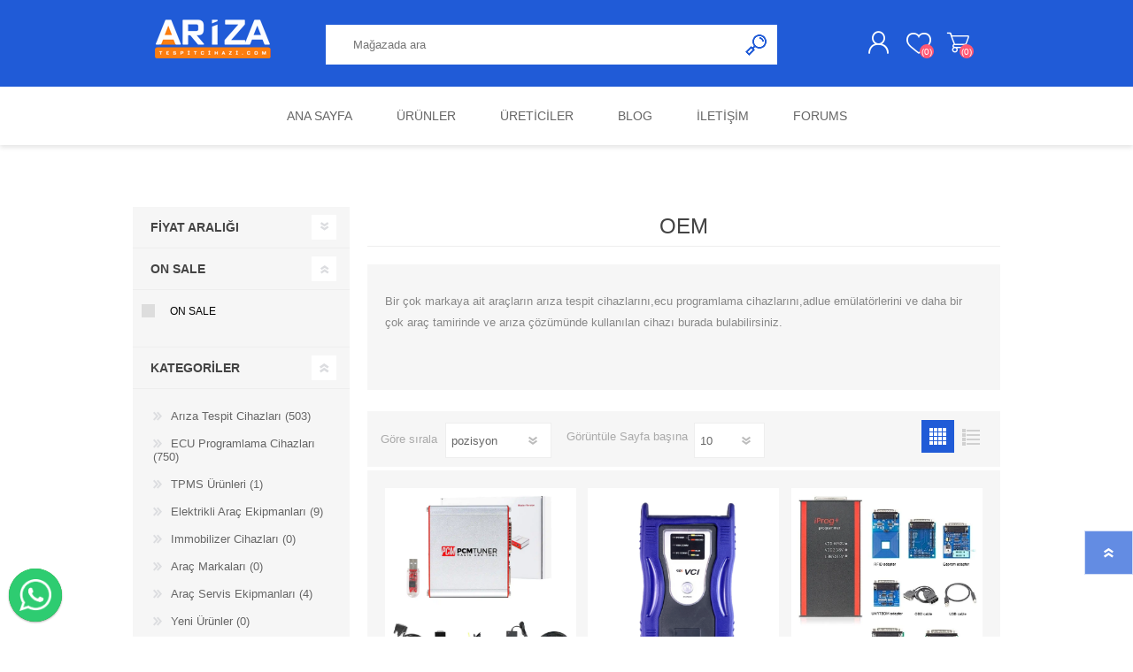

--- FILE ---
content_type: text/html; charset=utf-8
request_url: https://arizatespitcihazi.com/oem
body_size: 17757
content:
<!DOCTYPE html><html lang=tr dir=ltr class=html-manufacturer-page><head><title>OEM &#xDC;r&#xFC;nleri-Ar&#x131;za Tespit Cihazlar&#x131;</title><meta charset=UTF-8><meta name=description content="Bir çok markaya ait araçların adlue emülatörlerini burada bulabilirsiniz."><meta name=keywords content="arıza tespit cihazı-ecu programlama cihazı-adlue emülatör-arıza çözümleri"><meta name=generator content=nopCommerce><meta name=viewport content="width=device-width, initial-scale=1.0, minimum-scale=1.0, maximum-scale=2.0"><link rel=preconnect href=https://fonts.googleapis.com><link rel=preconnect href=https://fonts.gstatic.com crossorigin><link href="https://fonts.googleapis.com/css2?family=Poppins:wght@100;200;300;400;500;600;700;800;900&amp;display=swap" rel=stylesheet><meta name=google-site-verification content=gKuRnXFpqr2TlmXx9Uoozbxm7XbcWI7OYJ2zeq8gSJs><link rel=stylesheet href="/css/Manufacturer.Head.styles.css?v=eLI1im2xs_Iw1tuxsfBkom8IZG0"><link rel=stylesheet href=https://cdn.jsdelivr.net/npm/@n8n/chat/dist/style.css><link href=https://arizatespitcihazi.com/blog/rss/5 rel=alternate type=application/rss+xml title="arizatespitcihazi.com: Blog"><link rel="shortcut icon" href=/icons/icons_0/favicon.ico><link rel=preload as=font href=/Themes/Prisma/Content/font/prisma.woff crossorigin><link href="https://fonts.googleapis.com/css?family=Comfortaa:400,700|Fira+Sans:400,700|Open+Sans:400,700|Playfair+Display:400,700&amp;subset=cyrillic,cyrillic-ext,greek,greek-ext,latin-ext&amp;display=swap" rel=stylesheet><body class="manufacturer-page-body font-open-sans item-type-2"><input name=__RequestVerificationToken type=hidden value=CfDJ8Jo-ncmMzWVEiaw0tLUsrpNRXLHWZt9gAiYYBn3fYZPZq-lXuEKqcUchp3PnnM7y-2TIGVF7wGddiDD-kQy77Ny_-Woob_5hl1qTlGMpa2dKh3_tw5lzN0kTisIDuh_y10-yXuFx10gIX5KLtRCpeik><div class=ajax-loading-block-window style=display:none></div><div id=dialog-notifications-success title=Bildirim style=display:none></div><div id=dialog-notifications-error title=Hata style=display:none></div><div id=dialog-notifications-warning title=Uyarı style=display:none></div><div id=bar-notification class=bar-notification-container data-close=Kapat></div><!--[if lte IE 7]><div style=clear:both;height:59px;text-align:center;position:relative><a href=http://www.microsoft.com/windows/internet-explorer/default.aspx target=_blank> <img src=/Themes/Prisma/Content/img/ie_warning.jpg height=42 width=820 alt="You are using an outdated browser. For a faster, safer browsing experience, upgrade for free today."> </a></div><![endif]--><div class=master-wrapper-page><div class=master-header-wrapper-parent><div class=master-header-wrapper><div class=header-wrapper><div class=header><div class=header-logo><a href="/" class=logo> <img alt=arizatespitcihazi.com src="https://www.arizatespitcihazi.com/images/thumbs/0007815_logo test 3.png"></a></div><div class=header-links-wrapper><div class=header-selectors-wrapper></div><div class=header-links><ul><li><a href="/register?returnUrl=%2Foem" class=ico-register>Kaydol</a><li><a href="/login?returnUrl=%2Foem" class=ico-login>Giriş Yap</a><li><a href=/wishlist class=ico-wishlist> <span class=wishlist-label>İstek listesi</span> <span class=wishlist-qty>(0)</span> </a><li id=topcartlink><a href=/cart class=ico-cart> <span class=cart-label>Alışveriş sepeti</span> <span class=cart-qty>(0)</span> </a></ul></div><div id=flyout-cart class=flyout-cart data-removeitemfromcarturl=/PrismaTheme/RemoveItemFromCart data-flyoutcarturl=/PrismaTheme/FlyoutShoppingCart><span class=cart-qty>(0)</span><div class=mini-shopping-cart><div class=count>Alışveriş sepetinizde ürün yok.</div></div></div></div><div class="search-box store-search-box"><form method=get id=small-search-box-form action=/search><input type=text class=search-box-text id=small-searchterms autocomplete=off name=q placeholder="Mağazada ara" aria-label="Mağazada ara">  <input type=hidden class=instantSearchResourceElement data-highlightfirstfoundelement=true data-minkeywordlength=3 data-defaultproductsortoption=0 data-instantsearchurl=/instantSearchFor data-searchpageurl=/search data-searchinproductdescriptions=false data-numberofvisibleproducts=5 data-noresultsresourcetext=" No data found."> <button type=submit class="button-1 search-box-button">Ara</button></form></div></div><div class=responsive-nav-wrapper-parent><div class=responsive-nav-wrapper><div class=menu-title><span>Menu</span></div><div class=search-wrap><span>Ara</span></div><div class=personal-button id=header-links-opener><span>Personal menu</span></div><div class=wishlist-button><a href=/wishlist class=ico-wishlist> <span class=wishlist-label>İstek listesi</span> <span class=wishlist-qty>(0)</span> </a></div><div class=shopping-cart-link><a href=/cart>Alışveriş sepeti</a> <span class=cart-qty>(0)</span></div></div></div></div></div><div class=overlayOffCanvas></div><div class=header-menu><div class=navigation-wrapper><div class=close-menu><span>Close</span></div></div><ul class=mega-menu data-isrtlenabled=false data-enableclickfordropdown=false><li><a href="/" title="Ana Sayfa"><span> Ana Sayfa</span></a><li class="has-sublist with-dropdown-in-grid"><span class="with-subcategories single-item-categories labelfornextplusbutton">&#xDC;r&#xFC;nler</span><div class="dropdown categories fullWidth boxes-6"><div class=row-wrapper><div class=row><div class=box><div class=picture-title-wrap><div class=title><a href=/ariza-tespit-cihazlari title="Arıza Tespit Cihazları"><span>Ar&#x131;za Tespit Cihazlar&#x131;</span></a></div><div class=picture><a href=/ariza-tespit-cihazlari title="Ürünleri Arıza Tespit Cihazları kategorisinde göster"> <img class=lazy alt="Arıza Tespit Cihazları kategorisi için resim" src="[data-uri]" data-original=https://www.arizatespitcihazi.com/images/thumbs/0007805_ariza-tespit-cihazlari_250.png> </a></div></div><ul class=subcategories><li class=subcategory-item><a href=/ar%C4%B1za-tesp title="Arıza Tespit Cihazı"><span>Ar&#x131;za Tespit Cihaz&#x131;</span></a><li class=subcategory-item><a href=/arac-aksesuarlari-ve-kablolari title="Araç Aksesuarları ve Kabloları"><span>Ara&#xE7; Aksesuarlar&#x131; ve Kablolar&#x131;</span></a><li class=subcategory-item><a href=/lisans title=Lisanslar><span>Lisanslar</span></a><li class=subcategory-item><a href=/gizli-ozellik-acma-cihazlari title="Gizli Özellik Açma Cihazları"><span>Gizli &#xD6;zellik A&#xE7;ma Cihazlar&#x131;</span></a></ul></div><div class=box><div class=picture-title-wrap><div class=title><a href=/ecu-programlama-cihazlari title="ECU Programlama Cihazları"><span>ECU Programlama Cihazlar&#x131;</span></a></div><div class=picture><a href=/ecu-programlama-cihazlari title="Ürünleri ECU Programlama Cihazları kategorisinde göster"> <img class=lazy alt="ECU Programlama Cihazları kategorisi için resim" src="[data-uri]" data-original=https://www.arizatespitcihazi.com/images/thumbs/0007807_ecu-programlama-cihazlari_250.png> </a></div></div><ul class=subcategories><li class=subcategory-item><a href=/alientech-ecu-programlama-cihazlari title="Ecu Programlama Cihazları"><span>Ecu Programlama Cihazlar&#x131;</span></a><li class=subcategory-item><a href=/aktivasyon-paketleri title="Chiptuning Yazılımları"><span>Chiptuning Yaz&#x131;l&#x131;mlar&#x131;</span></a><li class=subcategory-item><a href=/ecu-kablo-ve-adapt%C3%B6rler title="Kablo ve Ekipmanlar"><span>Kablo ve Ekipmanlar</span></a><li class=subcategory-item><a href=/yaz%C4%B1l%C4%B1m-lisanslar%C4%B1 title=" Lisanslar"><span> Lisanslar</span></a></ul></div><div class=box><div class=picture-title-wrap><div class=title><a href=/aku-cihazlari title="Elektrikli Araç Ekipmanları"><span>Elektrikli Ara&#xE7; Ekipmanlar&#x131;</span></a></div><div class=picture><a href=/aku-cihazlari title="Ürünleri Elektrikli Araç Ekipmanları kategorisinde göster"> <img class=lazy alt="Elektrikli Araç Ekipmanları kategorisi için resim" src="[data-uri]" data-original=https://www.arizatespitcihazi.com/images/thumbs/0007808_elektrikli-arac-ekipmanlari_250.png> </a></div></div><ul class=subcategories><li class=subcategory-item><a href=/aku-kontrol-cihazlari title="EV Arıza Tespit Cihazları"><span>EV Ar&#x131;za Tespit Cihazlar&#x131;</span></a><li class=subcategory-item><a href=/voltaj-sabitleme-cihazlari title="Araç Sarj İstasyonları"><span>Ara&#xE7; Sarj &#x130;stasyonlar&#x131;</span></a><li class=subcategory-item><a href=/booster title="Servis Ekipmanları"><span>Servis Ekipmanlar&#x131;</span></a><li class=subcategory-item><a href=/elektrikli-ara%C3%A7-garaj-ekipma title="Elektrikli Araç Garaj Ekipmanları"><span>Elektrikli Ara&#xE7; Garaj Ekipmanlar&#x131;</span></a></ul></div><div class=box><div class=picture-title-wrap><div class=title><a href=/test-ekipmanlar%C4%B1 title="Otomotiv Test Ekipmanları"><span>Otomotiv Test Ekipmanlar&#x131;</span></a></div><div class=picture><a href=/test-ekipmanlar%C4%B1 title="Ürünleri Otomotiv Test Ekipmanları kategorisinde göster"> <img class=lazy alt="Otomotiv Test Ekipmanları kategorisi için resim" src="[data-uri]" data-original=https://www.arizatespitcihazi.com/images/thumbs/0007809_otomotiv-test-ekipmanlari_250.png> </a></div></div><ul class=subcategories><li class=subcategory-item><a href=/tpms-cihazlar%C4%B1 title="TPMS Cihaz ve Sensörleri"><span>TPMS Cihaz ve Sens&#xF6;rleri</span></a><li class=subcategory-item><a href=/ak%C3%BC-sarj-cihazlar%C4%B1 title="Akü  Cihazları"><span>Ak&#xFC; Cihazlar&#x131;</span></a><li class=subcategory-item><a href=/adas-kalibrasyon title="ADAS Kalibrasyon"><span>ADAS Kalibrasyon</span></a><li class=subcategory-item><a href=/di%C4%9Fer title=Diğer><span>Di&#x11F;er</span></a></ul></div><div class=box><div class=picture-title-wrap><div class=title><a href=/arac-emulatorleri title="KOLON KİLİT VE ADBLUE EMULATÖR"><span>KOLON K&#x130;L&#x130;T VE ADBLUE EMULAT&#xD6;R</span></a></div><div class=picture><a href=/arac-emulatorleri title="Ürünleri KOLON KİLİT VE ADBLUE EMULATÖR kategorisinde göster"> <img class=lazy alt="KOLON KİLİT VE ADBLUE EMULATÖR kategorisi için resim" src="[data-uri]" data-original=https://www.arizatespitcihazi.com/images/thumbs/0007803_kolon-kilit-ve-adblue-emulator_250.png> </a></div></div><ul class=subcategories><li class=subcategory-item><a href=/adblue-emulator title="Adblue Emülator"><span>Adblue Em&#xFC;lator</span></a><li class=subcategory-item><a href=/kolon-kilidi-emulatorleri title="Kolon Kilidi Emülatörleri"><span>Kolon Kilidi Em&#xFC;lat&#xF6;rleri</span></a><li class=subcategory-item><a href=/immo-emulatorleri title="İmmo Emülatörleri"><span>&#x130;mmo Em&#xFC;lat&#xF6;rleri</span></a><li class=subcategory-item><a href=/binek-arac-emulatorleri title="Binek Araç Emülatörleri"><span>Binek Ara&#xE7; Em&#xFC;lat&#xF6;rleri</span></a></ul></div><div class=box><div class=picture-title-wrap><div class=title><a href=/nitro-urunleri title="Nitro Mekatronik Ürünleri"><span>Nitro Mekatronik &#xDC;r&#xFC;nleri</span></a></div><div class=picture><a href=/nitro-urunleri title="Ürünleri Nitro Mekatronik Ürünleri kategorisinde göster"> <img class=lazy alt="Nitro Mekatronik Ürünleri kategorisi için resim" src="[data-uri]" data-original=https://www.arizatespitcihazi.com/images/thumbs/0007810_nitro-mekatronik-urunleri_250.png> </a></div></div><ul class=subcategories><li class=subcategory-item><a href=/nitro-cihazlar%C4%B1 title="Nitro Cihazları"><span>Nitro Cihazlar&#x131;</span></a><li class=subcategory-item><a href=/em%C3%BClat%C3%B6rler title=Emülatörler><span>Em&#xFC;lat&#xF6;rler</span></a><li class=subcategory-item><a href=/kablolar title=Kablolar><span>Kablolar</span></a><li class=subcategory-item><a href=/hata-kodu-silici title="Hata Kodu Silici"><span>Hata Kodu Silici</span></a></ul></div></div></div></div><li class="has-sublist with-dropdown-in-grid"><a class=with-subcategories href=/manufacturer/all title=Üreticiler><span>&#xDC;reticiler</span></a><div class="dropdown manufacturers fullWidth boxes-8"><div class=row-wrapper><div class=row><div class=box><div class=title><a class=manufacturer href=/nitro-mekatronik title="Nitro "><span>Nitro </span></a></div><div class=picture><a class=manufacturer href=/nitro-mekatronik title="Nitro "> <img class=lazy src="[data-uri]" data-original=https://www.arizatespitcihazi.com/images/thumbs/0002896_nitro_250.webp alt="Nitro  kategorisi için resim" title="Nitro  kategorisi için resim"> </a></div></div><div class=box><div class=title><a class=manufacturer href=/magicmotorsport title=Magicmotorsport><span>Magicmotorsport</span></a></div><div class=picture><a class=manufacturer href=/magicmotorsport title=Magicmotorsport> <img class=lazy src="[data-uri]" data-original=https://www.arizatespitcihazi.com/images/thumbs/0001297_magicmotorsport_250.webp alt="Magicmotorsport kategorisi için resim" title="Magicmotorsport kategorisi için resim"> </a></div></div><div class=box><div class=title><a class=manufacturer href=/jaltest title=Jaltest><span>Jaltest</span></a></div><div class=picture><a class=manufacturer href=/jaltest title=Jaltest> <img class=lazy src="[data-uri]" data-original=https://www.arizatespitcihazi.com/images/thumbs/0001299_jaltest_250.webp alt="Jaltest kategorisi için resim" title="Jaltest kategorisi için resim"> </a></div></div><div class=box><div class=title><a class=manufacturer href=/autel title="Autel "><span>Autel </span></a></div><div class=picture><a class=manufacturer href=/autel title="Autel "> <img class=lazy src="[data-uri]" data-original=https://www.arizatespitcihazi.com/images/thumbs/0001300_autel_250.webp alt="Autel  kategorisi için resim" title="Autel  kategorisi için resim"> </a></div></div><div class=box><div class=title><a class=manufacturer href=/alientech title=Alientech><span>Alientech</span></a></div><div class=picture><a class=manufacturer href=/alientech title=Alientech> <img class=lazy src="[data-uri]" data-original=https://www.arizatespitcihazi.com/images/thumbs/0001301_alientech_250.webp alt="Alientech kategorisi için resim" title="Alientech kategorisi için resim"> </a></div></div><div class=box><div class=title><a class=manufacturer href=/launch title=Launch><span>Launch</span></a></div><div class=picture><a class=manufacturer href=/launch title=Launch> <img class=lazy src="[data-uri]" data-original=https://www.arizatespitcihazi.com/images/thumbs/0001302_launch_250.webp alt="Launch kategorisi için resim" title="Launch kategorisi için resim"> </a></div></div><div class=box><div class=title><a class=manufacturer href=/swiftec title=Swiftec><span>Swiftec</span></a></div><div class=picture><a class=manufacturer href=/swiftec title=Swiftec> <img class=lazy src="[data-uri]" data-original=https://www.arizatespitcihazi.com/images/thumbs/0002862_swiftec_250.webp alt="Swiftec kategorisi için resim" title="Swiftec kategorisi için resim"> </a></div></div><div class=box><div class=title><a class=manufacturer href=/dimsport title=Dimsport><span>Dimsport</span></a></div><div class=picture><a class=manufacturer href=/dimsport title=Dimsport> <img class=lazy src="[data-uri]" data-original=https://www.arizatespitcihazi.com/images/thumbs/0001305_dimsport_250.webp alt="Dimsport kategorisi için resim" title="Dimsport kategorisi için resim"> </a></div></div></div><div class=row><div class=box><div class=title><a class=manufacturer href=/oem title="OEM "><span>OEM </span></a></div><div class=picture><a class=manufacturer href=/oem title="OEM "> <img class=lazy src="[data-uri]" data-original=https://www.arizatespitcihazi.com/images/thumbs/0001306_oem_250.webp alt="OEM  kategorisi için resim" title="OEM  kategorisi için resim"> </a></div></div><div class=box><div class=title><a class=manufacturer href=/autocom title=Autocom><span>Autocom</span></a></div><div class=picture><a class=manufacturer href=/autocom title=Autocom> <img class=lazy src="[data-uri]" data-original=https://www.arizatespitcihazi.com/images/thumbs/0001307_autocom_250.webp alt="Autocom kategorisi için resim" title="Autocom kategorisi için resim"> </a></div></div><div class=box><div class=title><a class=manufacturer href=/autodata title=Autodata><span>Autodata</span></a></div><div class=picture><a class=manufacturer href=/autodata title=Autodata> <img class=lazy src="[data-uri]" data-original=https://www.arizatespitcihazi.com/images/thumbs/0001309_autodata_250.webp alt="Autodata kategorisi için resim" title="Autodata kategorisi için resim"> </a></div></div><div class=box><div class=title><a class=manufacturer href=/autovei title=Autovei><span>Autovei</span></a></div><div class=picture><a class=manufacturer href=/autovei title=Autovei> <img class=lazy src="[data-uri]" data-original=https://www.arizatespitcihazi.com/images/thumbs/0001568_autovei_250.webp alt="Autovei kategorisi için resim" title="Autovei kategorisi için resim"> </a></div></div><div class=box><div class=title><a class=manufacturer href=/dimtronic title=Dimtronic><span>Dimtronic</span></a></div><div class=picture><a class=manufacturer href=/dimtronic title=Dimtronic> <img class=lazy src="[data-uri]" data-original=https://www.arizatespitcihazi.com/images/thumbs/0001311_dimtronic_250.webp alt="Dimtronic kategorisi için resim" title="Dimtronic kategorisi için resim"> </a></div></div><div class=box><div class=title><a class=manufacturer href=/haynespro title="Haynes Pro"><span>Haynes Pro</span></a></div><div class=picture><a class=manufacturer href=/haynespro title="Haynes Pro"> <img class=lazy src="[data-uri]" data-original=https://www.arizatespitcihazi.com/images/thumbs/0001312_haynes-pro_250.webp alt="Haynes Pro kategorisi için resim" title="Haynes Pro kategorisi için resim"> </a></div></div><div class=box><div class=title><a class=manufacturer href=/ioterminal title=Ioterminal><span>Ioterminal</span></a></div><div class=picture><a class=manufacturer href=/ioterminal title=Ioterminal> <img class=lazy src="[data-uri]" data-original=https://www.arizatespitcihazi.com/images/thumbs/0001313_ioterminal_250.webp alt="Ioterminal kategorisi için resim" title="Ioterminal kategorisi için resim"> </a></div></div><div class=box><div class=title><a class=manufacturer href=/msg title=MSG><span>MSG</span></a></div><div class=picture><a class=manufacturer href=/msg title=MSG> <img class=lazy src="[data-uri]" data-original=https://www.arizatespitcihazi.com/images/thumbs/0001314_msg_250.webp alt="MSG kategorisi için resim" title="MSG kategorisi için resim"> </a></div></div></div><div class=row><div class=box><div class=title><a class=manufacturer href=/nuovolta title=Nuovolta><span>Nuovolta</span></a></div><div class=picture><a class=manufacturer href=/nuovolta title=Nuovolta> <img class=lazy src="[data-uri]" data-original=https://www.arizatespitcihazi.com/images/thumbs/0001315_nuovolta_250.webp alt="Nuovolta kategorisi için resim" title="Nuovolta kategorisi için resim"> </a></div></div><div class=box><div class=title><a class=manufacturer href=/obdeleven title=OBDeleven><span>OBDeleven</span></a></div><div class=picture><a class=manufacturer href=/obdeleven title=OBDeleven> <img class=lazy src="[data-uri]" data-original=https://www.arizatespitcihazi.com/images/thumbs/0001316_obdeleven_250.webp alt="OBDeleven kategorisi için resim" title="OBDeleven kategorisi için resim"> </a></div></div><div class=box><div class=title><a class=manufacturer href=/smok title=Smok><span>Smok</span></a></div><div class=picture><a class=manufacturer href=/smok title=Smok> <img class=lazy src="[data-uri]" data-original=https://www.arizatespitcihazi.com/images/thumbs/0001317_smok_250.webp alt="Smok kategorisi için resim" title="Smok kategorisi için resim"> </a></div></div><div class=box><div class=title><a class=manufacturer href=/topdon title=Topdon><span>Topdon</span></a></div><div class=picture><a class=manufacturer href=/topdon title=Topdon> <img class=lazy src="[data-uri]" data-original=https://www.arizatespitcihazi.com/images/thumbs/0001318_topdon_250.webp alt="Topdon kategorisi için resim" title="Topdon kategorisi için resim"> </a></div></div><div class=box><div class=title><a class=manufacturer href=/ecu-company title="Ecu Company"><span>Ecu Company</span></a></div><div class=picture><a class=manufacturer href=/ecu-company title="Ecu Company"> <img class=lazy src="[data-uri]" data-original=https://www.arizatespitcihazi.com/images/thumbs/0001509_ecu-company_250.webp alt="Ecu Company kategorisi için resim" title="Ecu Company kategorisi için resim"> </a></div></div><div class=box><div class=title><a class=manufacturer href=/vcpsystem title=Vcpsystem><span>Vcpsystem</span></a></div><div class=picture><a class=manufacturer href=/vcpsystem title=Vcpsystem> <img class=lazy src="[data-uri]" data-original=https://www.arizatespitcihazi.com/images/thumbs/0001555_vcpsystem_250.webp alt="Vcpsystem kategorisi için resim" title="Vcpsystem kategorisi için resim"> </a></div></div><div class=box><div class=title><a class=manufacturer href=/obdstar title=OBDstar><span>OBDstar</span></a></div><div class=picture><a class=manufacturer href=/obdstar title=OBDstar> <img class=lazy src="[data-uri]" data-original=https://www.arizatespitcihazi.com/images/thumbs/0005458_obdstar_250.png alt="OBDstar kategorisi için resim" title="OBDstar kategorisi için resim"> </a></div></div><div class=box><div class=title><a class=manufacturer href=/ancel title=Ancel><span>Ancel</span></a></div><div class=picture><a class=manufacturer href=/ancel title=Ancel> <img class=lazy src="[data-uri]" data-original=https://www.arizatespitcihazi.com/images/thumbs/0005457_ancel_250.jpeg alt="Ancel kategorisi için resim" title="Ancel kategorisi için resim"> </a></div></div></div><div class=row><div class=box><div class=title><a class=manufacturer href=/x-tool title=X-tool><span>X-tool</span></a></div><div class=picture><a class=manufacturer href=/x-tool title=X-tool> <img class=lazy src="[data-uri]" data-original=https://www.arizatespitcihazi.com/images/thumbs/0005456_x-tool_250.png alt="X-tool kategorisi için resim" title="X-tool kategorisi için resim"> </a></div></div><div class=box><div class=title><a class=manufacturer href=/x-horse title=X-Horse><span>X-Horse</span></a></div><div class=picture><a class=manufacturer href=/x-horse title=X-Horse> <img class=lazy src="[data-uri]" data-original=https://www.arizatespitcihazi.com/images/thumbs/0005459_x-horse_250.jpeg alt="X-Horse kategorisi için resim" title="X-Horse kategorisi için resim"> </a></div></div><div class=box><div class=title><a class=manufacturer href=/hptuners title=HPTuners><span>HPTuners</span></a></div><div class=picture><a class=manufacturer href=/hptuners title=HPTuners> <img class=lazy src="[data-uri]" data-original=https://www.arizatespitcihazi.com/images/thumbs/0006544_hptuners_250.png alt="HPTuners kategorisi için resim" title="HPTuners kategorisi için resim"> </a></div></div><div class=box><div class=title><a class=manufacturer href=/jdiag title=JDiag><span>JDiag</span></a></div><div class=picture><a class=manufacturer href=/jdiag title=JDiag> <img class=lazy src="[data-uri]" data-original=https://www.arizatespitcihazi.com/images/thumbs/0006545_jdiag_250.png alt="JDiag kategorisi için resim" title="JDiag kategorisi için resim"> </a></div></div><div class=box><div class=title><a class=manufacturer href=/ecuhelp title=Ecuhelp><span>Ecuhelp</span></a></div><div class=picture><a class=manufacturer href=/ecuhelp title=Ecuhelp> <img class=lazy src="[data-uri]" data-original=https://www.arizatespitcihazi.com/images/thumbs/0006546_ecuhelp_250.png alt="Ecuhelp kategorisi için resim" title="Ecuhelp kategorisi için resim"> </a></div></div><div class=box><div class=title><a class=manufacturer href=/ecutest title=Ecutest><span>Ecutest</span></a></div><div class=picture><a class=manufacturer href=/ecutest title=Ecutest> <img class=lazy src="[data-uri]" data-original=https://www.arizatespitcihazi.com/images/thumbs/0001308_ecutest_250.webp alt="Ecutest kategorisi için resim" title="Ecutest kategorisi için resim"> </a></div></div><div class=empty-box></div><div class=empty-box></div></div></div></div><li><a href=/blog title=Blog><span> Blog</span></a><li><a href=https://arizatespitcihazi.com/%C4%B0leti%C5%9Fim title=İletişim><span> &#x130;leti&#x15F;im</span></a><li><a href=/boards title=Forums><span> Forums</span></a></ul><div class=menu-title><span>Menu</span></div><ul class=mega-menu-responsive><li><a href="/" title="Ana Sayfa"><span> Ana Sayfa</span></a><li class=has-sublist><span class="with-subcategories single-item-categories labelfornextplusbutton">&#xDC;r&#xFC;nler</span><div class=plus-button></div><div class=sublist-wrap><div class=navigation-wrapper><div class=close-menu><span>Close</span></div><div class=back-button><span>Back</span></div></div><ul class=sublist><li class=has-sublist><a href=/ariza-tespit-cihazlari title="Arıza Tespit Cihazları" class=with-subcategories><span>Ar&#x131;za Tespit Cihazlar&#x131;</span></a><div class=plus-button></div><div class=sublist-wrap><div class=navigation-wrapper><div class=close-menu><span>Close</span></div><div class=back-button><span>Back</span></div></div><ul class=sublist><li class=has-sublist><a href=/ar%C4%B1za-tesp title="Arıza Tespit Cihazı" class=with-subcategories><span>Ar&#x131;za Tespit Cihaz&#x131;</span></a><div class=plus-button></div><div class=sublist-wrap><div class=navigation-wrapper><div class=close-menu><span>Close</span></div><div class=back-button><span>Back</span></div></div><ul class=sublist><li><a class=lastLevelCategory href=/agir-vasita-ariza-tespit-cihazlari title="Ağır Vasıta Arıza Tespit Cihazları"><span>A&#x11F;&#x131;r Vas&#x131;ta Ar&#x131;za Tespit Cihazlar&#x131;</span></a><li><a class=lastLevelCategory href=/binek-arac-ariza-tespit-cihazlari title="Binek Araç Arıza Tespit Cihazları"><span>Binek Ara&#xE7; Ar&#x131;za Tespit Cihazlar&#x131;</span></a><li><a class=lastLevelCategory href=/is-makinalari-ariza-tespit-cihazlari title="İş Makinaları Arıza Tespit Cihazları"><span>&#x130;&#x15F; Makinalar&#x131; Ar&#x131;za Tespit Cihazlar&#x131;</span></a><li><a class=lastLevelCategory href=/tarim-araclari-ariza-tespit-cihazlari title="Tarım Araçları Arıza Tespit Cihazları"><span>Tar&#x131;m Ara&#xE7;lar&#x131; Ar&#x131;za Tespit Cihazlar&#x131;</span></a><li><a class=lastLevelCategory href=/deniz-araclari-ariza-tespit-cihazlari title="Deniz Araçları Arıza Tespit Cihazları "><span>Deniz Ara&#xE7;lar&#x131; Ar&#x131;za Tespit Cihazlar&#x131; </span></a><li><a class=lastLevelCategory href=/fren-test-cihazi title="Fren Test Cihazı"><span>Fren Test Cihaz&#x131;</span></a><li><a class=view-all href=/ar%C4%B1za-tesp title=Tümü> <span>Tümü</span> </a></ul></div><li><a class=lastLevelCategory href=/arac-aksesuarlari-ve-kablolari title="Araç Aksesuarları ve Kabloları"><span>Ara&#xE7; Aksesuarlar&#x131; ve Kablolar&#x131;</span></a><li><a class=lastLevelCategory href=/lisans title=Lisanslar><span>Lisanslar</span></a><li><a class=lastLevelCategory href=/gizli-ozellik-acma-cihazlari title="Gizli Özellik Açma Cihazları"><span>Gizli &#xD6;zellik A&#xE7;ma Cihazlar&#x131;</span></a></ul></div><li class=has-sublist><a href=/ecu-programlama-cihazlari title="ECU Programlama Cihazları" class=with-subcategories><span>ECU Programlama Cihazlar&#x131;</span></a><div class=plus-button></div><div class=sublist-wrap><div class=navigation-wrapper><div class=close-menu><span>Close</span></div><div class=back-button><span>Back</span></div></div><ul class=sublist><li><a class=lastLevelCategory href=/alientech-ecu-programlama-cihazlari title="Ecu Programlama Cihazları"><span>Ecu Programlama Cihazlar&#x131;</span></a><li><a class=lastLevelCategory href=/aktivasyon-paketleri title="Chiptuning Yazılımları"><span>Chiptuning Yaz&#x131;l&#x131;mlar&#x131;</span></a><li><a class=lastLevelCategory href=/ecu-kablo-ve-adapt%C3%B6rler title="Kablo ve Ekipmanlar"><span>Kablo ve Ekipmanlar</span></a><li><a class=lastLevelCategory href=/yaz%C4%B1l%C4%B1m-lisanslar%C4%B1 title=" Lisanslar"><span> Lisanslar</span></a></ul></div><li class=has-sublist><a href=/aku-cihazlari title="Elektrikli Araç Ekipmanları" class=with-subcategories><span>Elektrikli Ara&#xE7; Ekipmanlar&#x131;</span></a><div class=plus-button></div><div class=sublist-wrap><div class=navigation-wrapper><div class=close-menu><span>Close</span></div><div class=back-button><span>Back</span></div></div><ul class=sublist><li><a class=lastLevelCategory href=/aku-kontrol-cihazlari title="EV Arıza Tespit Cihazları"><span>EV Ar&#x131;za Tespit Cihazlar&#x131;</span></a><li><a class=lastLevelCategory href=/voltaj-sabitleme-cihazlari title="Araç Sarj İstasyonları"><span>Ara&#xE7; Sarj &#x130;stasyonlar&#x131;</span></a><li><a class=lastLevelCategory href=/booster title="Servis Ekipmanları"><span>Servis Ekipmanlar&#x131;</span></a><li><a class=lastLevelCategory href=/elektrikli-ara%C3%A7-garaj-ekipma title="Elektrikli Araç Garaj Ekipmanları"><span>Elektrikli Ara&#xE7; Garaj Ekipmanlar&#x131;</span></a></ul></div><li class=has-sublist><a href=/test-ekipmanlar%C4%B1 title="Otomotiv Test Ekipmanları" class=with-subcategories><span>Otomotiv Test Ekipmanlar&#x131;</span></a><div class=plus-button></div><div class=sublist-wrap><div class=navigation-wrapper><div class=close-menu><span>Close</span></div><div class=back-button><span>Back</span></div></div><ul class=sublist><li><a class=lastLevelCategory href=/tpms-cihazlar%C4%B1 title="TPMS Cihaz ve Sensörleri"><span>TPMS Cihaz ve Sens&#xF6;rleri</span></a><li><a class=lastLevelCategory href=/ak%C3%BC-sarj-cihazlar%C4%B1 title="Akü  Cihazları"><span>Ak&#xFC; Cihazlar&#x131;</span></a><li><a class=lastLevelCategory href=/adas-kalibrasyon title="ADAS Kalibrasyon"><span>ADAS Kalibrasyon</span></a><li><a class=lastLevelCategory href=/di%C4%9Fer title=Diğer><span>Di&#x11F;er</span></a></ul></div><li class=has-sublist><a href=/arac-emulatorleri title="KOLON KİLİT VE ADBLUE EMULATÖR" class=with-subcategories><span>KOLON K&#x130;L&#x130;T VE ADBLUE EMULAT&#xD6;R</span></a><div class=plus-button></div><div class=sublist-wrap><div class=navigation-wrapper><div class=close-menu><span>Close</span></div><div class=back-button><span>Back</span></div></div><ul class=sublist><li><a class=lastLevelCategory href=/adblue-emulator title="Adblue Emülator"><span>Adblue Em&#xFC;lator</span></a><li><a class=lastLevelCategory href=/kolon-kilidi-emulatorleri title="Kolon Kilidi Emülatörleri"><span>Kolon Kilidi Em&#xFC;lat&#xF6;rleri</span></a><li><a class=lastLevelCategory href=/immo-emulatorleri title="İmmo Emülatörleri"><span>&#x130;mmo Em&#xFC;lat&#xF6;rleri</span></a><li><a class=lastLevelCategory href=/binek-arac-emulatorleri title="Binek Araç Emülatörleri"><span>Binek Ara&#xE7; Em&#xFC;lat&#xF6;rleri</span></a></ul></div><li class=has-sublist><a href=/nitro-urunleri title="Nitro Mekatronik Ürünleri" class=with-subcategories><span>Nitro Mekatronik &#xDC;r&#xFC;nleri</span></a><div class=plus-button></div><div class=sublist-wrap><div class=navigation-wrapper><div class=close-menu><span>Close</span></div><div class=back-button><span>Back</span></div></div><ul class=sublist><li><a class=lastLevelCategory href=/nitro-cihazlar%C4%B1 title="Nitro Cihazları"><span>Nitro Cihazlar&#x131;</span></a><li><a class=lastLevelCategory href=/em%C3%BClat%C3%B6rler title=Emülatörler><span>Em&#xFC;lat&#xF6;rler</span></a><li class=has-sublist><a href=/kablolar title=Kablolar class=with-subcategories><span>Kablolar</span></a><div class=plus-button></div><div class=sublist-wrap><div class=navigation-wrapper><div class=close-menu><span>Close</span></div><div class=back-button><span>Back</span></div></div><ul class=sublist><li><a class=lastLevelCategory href=/ecutest-kablo-setleri title="Ecutest Kablo Setleri"><span>Ecutest Kablo Setleri</span></a></ul></div><li><a class=lastLevelCategory href=/hata-kodu-silici title="Hata Kodu Silici"><span>Hata Kodu Silici</span></a></ul></div></ul></div><li class=has-sublist><a class=with-subcategories href=/manufacturer/all title=Üreticiler><span>&#xDC;reticiler</span></a><div class=plus-button></div><div class=sublist-wrap><div class=navigation-wrapper><div class=close-menu><span>Close</span></div><div class=back-button><span>Back</span></div></div><ul class=sublist><li><a href=/nitro-mekatronik title="Nitro "><span>Nitro </span></a><li><a href=/magicmotorsport title=Magicmotorsport><span>Magicmotorsport</span></a><li><a href=/jaltest title=Jaltest><span>Jaltest</span></a><li><a href=/autel title="Autel "><span>Autel </span></a><li><a href=/alientech title=Alientech><span>Alientech</span></a><li><a href=/launch title=Launch><span>Launch</span></a><li><a href=/swiftec title=Swiftec><span>Swiftec</span></a><li><a href=/dimsport title=Dimsport><span>Dimsport</span></a><li><a href=/oem title="OEM "><span>OEM </span></a><li><a href=/autocom title=Autocom><span>Autocom</span></a><li><a href=/autodata title=Autodata><span>Autodata</span></a><li><a href=/autovei title=Autovei><span>Autovei</span></a><li><a href=/dimtronic title=Dimtronic><span>Dimtronic</span></a><li><a href=/haynespro title="Haynes Pro"><span>Haynes Pro</span></a><li><a href=/ioterminal title=Ioterminal><span>Ioterminal</span></a><li><a href=/msg title=MSG><span>MSG</span></a><li><a href=/nuovolta title=Nuovolta><span>Nuovolta</span></a><li><a href=/obdeleven title=OBDeleven><span>OBDeleven</span></a><li><a href=/smok title=Smok><span>Smok</span></a><li><a href=/topdon title=Topdon><span>Topdon</span></a><li><a href=/ecu-company title="Ecu Company"><span>Ecu Company</span></a><li><a href=/vcpsystem title=Vcpsystem><span>Vcpsystem</span></a><li><a href=/obdstar title=OBDstar><span>OBDstar</span></a><li><a href=/ancel title=Ancel><span>Ancel</span></a><li><a href=/x-tool title=X-tool><span>X-tool</span></a><li><a href=/x-horse title=X-Horse><span>X-Horse</span></a><li><a href=/hptuners title=HPTuners><span>HPTuners</span></a><li><a href=/jdiag title=JDiag><span>JDiag</span></a><li><a href=/ecuhelp title=Ecuhelp><span>Ecuhelp</span></a><li><a href=/ecutest title=Ecutest><span>Ecutest</span></a></ul></div><li><a href=/blog title=Blog><span> Blog</span></a><li><a href=https://arizatespitcihazi.com/%C4%B0leti%C5%9Fim title=İletişim><span> &#x130;leti&#x15F;im</span></a><li><a href=/boards title=Forums><span> Forums</span></a></ul></div></div><div class=master-wrapper-content><div class=ajaxCartInfo data-getajaxcartbuttonurl=/NopAjaxCart/GetAjaxCartButtonsAjax data-productpageaddtocartbuttonselector=.add-to-cart-button data-productboxaddtocartbuttonselector=.product-box-add-to-cart-button data-productboxproductitemelementselector=.product-item data-usenopnotification=False data-nopnotificationcartresource="Ürün &lt;a href=&#34;/cart&#34;>alışveriş sepetinize&lt;/a> eklendi" data-nopnotificationwishlistresource="Ürün, &lt;a href=&#34;/wishlist&#34;>istek listenize&lt;/a> eklendi" data-enableonproductpage=True data-enableoncatalogpages=True data-minishoppingcartquatityformattingresource=({0}) data-miniwishlistquatityformattingresource=({0}) data-addtowishlistbuttonselector=.add-to-wishlist-button></div><input id=addProductVariantToCartUrl name=addProductVariantToCartUrl type=hidden value=/AddProductFromProductDetailsPageToCartAjax> <input id=addProductToCartUrl name=addProductToCartUrl type=hidden value=/AddProductToCartAjax> <input id=miniShoppingCartUrl name=miniShoppingCartUrl type=hidden value=/MiniShoppingCart> <input id=flyoutShoppingCartUrl name=flyoutShoppingCartUrl type=hidden value=/NopAjaxCartFlyoutShoppingCart> <input id=checkProductAttributesUrl name=checkProductAttributesUrl type=hidden value=/CheckIfProductOrItsAssociatedProductsHasAttributes> <input id=getMiniProductDetailsViewUrl name=getMiniProductDetailsViewUrl type=hidden value=/GetMiniProductDetailsView> <input id=flyoutShoppingCartPanelSelector name=flyoutShoppingCartPanelSelector type=hidden value=#flyout-cart> <input id=shoppingCartMenuLinkSelector name=shoppingCartMenuLinkSelector type=hidden value=.cart-qty> <input id=wishlistMenuLinkSelector name=wishlistMenuLinkSelector type=hidden value=.wishlist-qty><div id=product-ribbon-info data-productid=0 data-productboxselector=".product-item, .item-holder" data-productboxpicturecontainerselector=".picture, .item-picture" data-productpagepicturesparentcontainerselector=.product-essential data-productpagebugpicturecontainerselector=.picture data-retrieveproductribbonsurl=/RetrieveProductRibbons></div><div class=quickViewData data-productselector=.product-item data-productselectorchild=".buttons-wrapper .buttons" data-retrievequickviewurl=/quickviewdata data-quickviewbuttontext="Hızlı Görüntüle" data-quickviewbuttontitle="Hızlı Görüntüle" data-isquickviewpopupdraggable=True data-enablequickviewpopupoverlay=True data-accordionpanelsheightstyle=content data-getquickviewbuttonroute=/getquickviewbutton></div><div class=master-column-wrapper><div class="center-2 four-per-row"><div class="page manufacturer-page"><div class=page-title><h1>OEM</h1></div><div class=page-body><div class=manufacturer-description><p><span style=font-family:arial,helvetica,sans-serif>Bir çok markaya ait araçların arıza tespit cihazlarını,ecu programlama cihazlarını,adlue emülatörlerini ve daha bir çok araç tamirinde ve arıza çözümünde kullanılan cihazı burada bulabilirsiniz.</span><p>&nbsp;</div><div class=product-selectors><div class=product-viewmode><span>Olarak görüntüle</span> <a class="viewmode-icon grid selected" data-viewmode=grid title=Kafes>Kafes</a> <a class="viewmode-icon list" data-viewmode=list title=Liste>Liste</a></div><div class=product-sorting><span>Göre sırala</span> <select aria-label="Ürün sıralama düzenini seç" id=products-orderby name=products-orderby><option selected value=0>pozisyon<option value=5>&#x130;sim: A&#x27;dan Z&#x27;ye<option value=6>&#x130;sim: Z&#x27;den A&#x27;ya<option value=10>Fiyat: D&#xFC;&#x15F;&#xFC;kten y&#xFC;kse&#x11F;e<option value=11>Fiyat pahal&#x131;dan ucuza<option value=15>Olu&#x15F;turma tarihi</select></div><div class=product-page-size><span>Görüntüle</span> <select aria-label="Sayfa başına ürün sayısını seçin" id=products-pagesize name=products-pagesize><option selected value=10>10<option value=15>15<option value=20>20</select> <span>Sayfa başına</span></div></div><div class=products-container><div class=ajax-products-busy></div><div class=products-wrapper><div class=product-grid><div class=item-grid><div class=item-box><div class=product-item data-productid=99><div class=picture><a href=/pcm-tuner-ecu-programlama-cihazi title="PCM Tuner Ecu Programlama Cihazı"> <img src="[data-uri]" data-lazyloadsrc=https://www.arizatespitcihazi.com/images/thumbs/0000622_pcm-tuner-ecu-programlama-cihazi_360.webp alt="Ecu tamirinde kullanılan cihaz" title="PCM Tuner Ecu Programlama Cihazı" class=picture-img> </a></div><div class=details><h2 class=product-title><a href=/pcm-tuner-ecu-programlama-cihazi>PCM Tuner Ecu Programlama Cihaz&#x131;</a></h2><div class=product-rating-box title="0 inceleme"><div class=rating><div style=width:0%></div></div></div><div class=description>Araç dosyalarını okuyabileceğiniz ve yazabileceğiniz profesyonel bir ECU Programlama cihazıdır.</div><div class=add-info><div class=prices><span class="price actual-price">25.968,00 TL</span></div><div class=buttons-wrapper><button type=button class="button-2 product-box-add-to-cart-button" onclick="return AjaxCart.addproducttocart_catalog(&#34;/addproducttocart/catalog/99/1/1&#34;),!1">Sepete ekle</button><div class=buttons><button type=button class="button-2 add-to-compare-list-button" title="Karşılaştırma listesine ekle" onclick="return AjaxCart.addproducttocomparelist(&#34;/compareproducts/add/99&#34;),!1">Karşılaştırma listesine ekle</button> <button type=button class="button-2 add-to-wishlist-button" title="İstek listesine ekle" onclick="return AjaxCart.addproducttocart_catalog(&#34;/addproducttocart/catalog/99/2/1&#34;),!1">İstek listesine ekle</button></div></div></div><div class=attribute-squares-wrapper></div></div></div></div><div class=item-box><div class=product-item data-productid=8385><div class=picture><a href=/hyundai-kia-gds-ariza-tespit-cihazi title="Hyundai Kia Gds Arıza Tespit Cihazı"> <img src="[data-uri]" data-lazyloadsrc=https://arizatespitcihazi.com/images/thumbs/0001382_hyundai-kia-gds-ariza-tespit-cihazi_360.webp alt="Hyundai Arıza Tespit Cihazı" title="Hyundai Kia Gds Arıza Tespit Cihazı" class=picture-img> </a></div><div class=details><h2 class=product-title><a href=/hyundai-kia-gds-ariza-tespit-cihazi>Hyundai Kia Gds Ar&#x131;za Tespit Cihaz&#x131;</a></h2><div class=product-rating-box title="0 inceleme"><div class=rating><div style=width:0%></div></div></div><div class=description>GDS, Hyundai ve Kia yetkili servislerinde kullanılan orijinal arıza tespit cihazıdır.</div><div class=add-info><div class=prices><span class="price actual-price">11.686,00 TL</span></div><div class=buttons-wrapper><button type=button class="button-2 product-box-add-to-cart-button" onclick="return AjaxCart.addproducttocart_catalog(&#34;/addproducttocart/catalog/8385/1/1&#34;),!1">Sepete ekle</button><div class=buttons><button type=button class="button-2 add-to-compare-list-button" title="Karşılaştırma listesine ekle" onclick="return AjaxCart.addproducttocomparelist(&#34;/compareproducts/add/8385&#34;),!1">Karşılaştırma listesine ekle</button> <button type=button class="button-2 add-to-wishlist-button" title="İstek listesine ekle" onclick="return AjaxCart.addproducttocart_catalog(&#34;/addproducttocart/catalog/8385/2/1&#34;),!1">İstek listesine ekle</button></div></div></div><div class=attribute-squares-wrapper></div></div></div></div><div class=item-box><div class=product-item data-productid=8386><div class=picture><a href=/iprog-ve-kontrol-unitesi-programlama-araci title="Iprog ve Kontrol Ünitesi Programlama Aracı"> <img src="[data-uri]" data-lazyloadsrc=https://arizatespitcihazi.com/images/thumbs/0001387_iprog-ve-kontrol-unitesi-programlama-araci_360.webp alt="Ecu programlama yapmada kullanıl cihaz" title="Iprog ve Kontrol Ünitesi Programlama Aracı" class=picture-img> </a></div><div class=details><h2 class=product-title><a href=/iprog-ve-kontrol-unitesi-programlama-araci>Iprog ve Kontrol &#xDC;nitesi Programlama Arac&#x131;</a></h2><div class=product-rating-box title="0 inceleme"><div class=rating><div style=width:0%></div></div></div><div class=description>IProg Pro Programlayıcı fonksiyon listesi: Adaptörler ile masa üzerinde kilometre sayacı ile çalışır.</div><div class=add-info><div class=prices><span class="price actual-price">9.972,00 TL</span></div><div class=buttons-wrapper><button type=button class="button-2 product-box-add-to-cart-button" onclick="return AjaxCart.addproducttocart_catalog(&#34;/addproducttocart/catalog/8386/1/1&#34;),!1">Sepete ekle</button><div class=buttons><button type=button class="button-2 add-to-compare-list-button" title="Karşılaştırma listesine ekle" onclick="return AjaxCart.addproducttocomparelist(&#34;/compareproducts/add/8386&#34;),!1">Karşılaştırma listesine ekle</button> <button type=button class="button-2 add-to-wishlist-button" title="İstek listesine ekle" onclick="return AjaxCart.addproducttocart_catalog(&#34;/addproducttocart/catalog/8386/2/1&#34;),!1">İstek listesine ekle</button></div></div></div><div class=attribute-squares-wrapper></div></div></div></div><div class=item-box><div class=product-item data-productid=8388><div class=picture><a href=/fiat-witech-micropod2-ariza-tespit-cihazi title="Fiat Witech Micropod2 Arıza Tespit Cihazı"> <img src="[data-uri]" data-lazyloadsrc=https://arizatespitcihazi.com/images/thumbs/0001389_fiat-witech-micropod2-ariza-tespit-cihazi_360.webp alt="Fiat araçlarda arıza tespiti yapmak için kullanılan cihaz" title="Fiat Witech Micropod2 Arıza Tespit Cihazı" class=picture-img> </a></div><div class=details><h2 class=product-title><a href=/fiat-witech-micropod2-ariza-tespit-cihazi>Fiat Witech Micropod2 Ar&#x131;za Tespit Cihaz&#x131;</a></h2><div class=product-rating-box title="0 inceleme"><div class=rating><div style=width:0%></div></div></div><div class=description>Witech Micropod2, Alfa Romeo yetkili ve özel servislerinde kullanılan bir Fiat arıza tespit cihazıdır.</div><div class=add-info><div class=prices><span class="price actual-price">Fiyatland&#x131;rma i&#xE7;in aray&#x131;n&#x131;z</span></div><div class=buttons-wrapper><button type=button class="button-2 product-box-add-to-cart-button" onclick="return AjaxCart.addproducttocart_catalog(&#34;/addproducttocart/catalog/8388/1/1&#34;),!1">Sepete ekle</button><div class=buttons><button type=button class="button-2 add-to-compare-list-button" title="Karşılaştırma listesine ekle" onclick="return AjaxCart.addproducttocomparelist(&#34;/compareproducts/add/8388&#34;),!1">Karşılaştırma listesine ekle</button> <button type=button class="button-2 add-to-wishlist-button" title="İstek listesine ekle" onclick="return AjaxCart.addproducttocart_catalog(&#34;/addproducttocart/catalog/8388/2/1&#34;),!1">İstek listesine ekle</button></div></div></div><div class=attribute-squares-wrapper></div></div></div></div><div class=item-box><div class=product-item data-productid=8387><div class=picture><a href=/kia-kds-ariza-tespit-cihazi title="KİA KDS KIDS Kia Arıza Tespit Cihazı"> <img src="[data-uri]" data-lazyloadsrc=https://arizatespitcihazi.com/images/thumbs/0001391_kia-kds-ariza-tespit-cihazi_360.webp alt="Kia araçlarda meydana gelen arızaların tespitinde kullanılan cihaz" title="KİA KDS KIDS Kia Arıza Tespit Cihazı" class=picture-img> </a></div><div class=details><h2 class=product-title><a href=/kia-kds-ariza-tespit-cihazi>Kia Kds Ar&#x131;za Tespit Cihaz&#x131;</a></h2><div class=product-rating-box title="0 inceleme"><div class=rating><div style=width:0%></div></div></div><div class=description>KDS, Kia araçları için en yeni arıza tespit cihazıdır. Önceki OEM arıza tespit cihazına göre kullanımı daha kolaydır.</div><div class=add-info><div class=prices><span class="price actual-price">5.194,00 TL</span></div><div class=buttons-wrapper><button type=button class="button-2 product-box-add-to-cart-button" onclick="return AjaxCart.addproducttocart_catalog(&#34;/addproducttocart/catalog/8387/1/1&#34;),!1">Sepete ekle</button><div class=buttons><button type=button class="button-2 add-to-compare-list-button" title="Karşılaştırma listesine ekle" onclick="return AjaxCart.addproducttocomparelist(&#34;/compareproducts/add/8387&#34;),!1">Karşılaştırma listesine ekle</button> <button type=button class="button-2 add-to-wishlist-button" title="İstek listesine ekle" onclick="return AjaxCart.addproducttocart_catalog(&#34;/addproducttocart/catalog/8387/2/1&#34;),!1">İstek listesine ekle</button></div></div></div><div class=attribute-squares-wrapper></div></div></div></div><div class=item-box><div class=product-item data-productid=8384><div class=picture><a href=/john-deere-servis-cihazi-edl-v2-ariza-tespit-cihazi title="John Deere Servis Danışmanı EDL V2 Diyagnostik Aracı"> <img src="[data-uri]" data-lazyloadsrc=https://arizatespitcihazi.com/images/thumbs/0001377_john-deere-servis-cihazi-edl-v2-ariza-tespit-cihazi_360.webp alt="Traktörlerde arıza tespit işlemi yapan cihaz" title="John Deere Servis Danışmanı EDL V2 Diyagnostik Aracı" class=picture-img> </a></div><div class=details><h2 class=product-title><a href=/john-deere-servis-cihazi-edl-v2-ariza-tespit-cihazi>John Deere Servis Cihaz&#x131; EDL V2 Ar&#x131;za Tespit Cihaz&#x131;</a></h2><div class=product-rating-box title="0 inceleme"><div class=rating><div style=width:0%></div></div></div><div class=description>Arıza tespit sistemine ek olarak, tamir kılavuzu ve yedek parça katalogları da tamircilerin işini kolaylaştırıyor.</div><div class=add-info><div class=prices><span class="price actual-price">36.096,00 TL</span></div><div class=buttons-wrapper><button type=button class="button-2 product-box-add-to-cart-button" onclick="return AjaxCart.addproducttocart_catalog(&#34;/addproducttocart/catalog/8384/1/1&#34;),!1">Sepete ekle</button><div class=buttons><button type=button class="button-2 add-to-compare-list-button" title="Karşılaştırma listesine ekle" onclick="return AjaxCart.addproducttocomparelist(&#34;/compareproducts/add/8384&#34;),!1">Karşılaştırma listesine ekle</button> <button type=button class="button-2 add-to-wishlist-button" title="İstek listesine ekle" onclick="return AjaxCart.addproducttocart_catalog(&#34;/addproducttocart/catalog/8384/2/1&#34;),!1">İstek listesine ekle</button></div></div></div><div class=attribute-squares-wrapper></div></div></div></div><div class=item-box><div class=product-item data-productid=8389><div class=picture><a href=/renault-can-kline-ecu-programlama-cihazi title="Renault Can Kline Ecu Programlama Aracı"> <img src="[data-uri]" data-lazyloadsrc=https://arizatespitcihazi.com/images/thumbs/0001392_renault-can-kline-ecu-programlama-cihazi_360.webp alt="Renault araçlarda ecu programlama yapma da kullanılan cihaz" title="Renault Can Kline Ecu Programlama Aracı" class=picture-img> </a></div><div class=details><h2 class=product-title><a href=/renault-can-kline-ecu-programlama-cihazi>Renault Can Kline Ecu Programlama Cihaz&#x131;</a></h2><div class=product-rating-box title="0 inceleme"><div class=rating><div style=width:0%></div></div></div><div class=description>Renault Can K-line Ecu Tool ile Renault marka araçların ecu programlamasını gerçekleştirebilirsiniz</div><div class=add-info><div class=prices><span class="price actual-price">36.571,00 TL</span></div><div class=buttons-wrapper><button type=button class="button-2 product-box-add-to-cart-button" onclick="return AjaxCart.addproducttocart_catalog(&#34;/addproducttocart/catalog/8389/1/1&#34;),!1">Sepete ekle</button><div class=buttons><button type=button class="button-2 add-to-compare-list-button" title="Karşılaştırma listesine ekle" onclick="return AjaxCart.addproducttocomparelist(&#34;/compareproducts/add/8389&#34;),!1">Karşılaştırma listesine ekle</button> <button type=button class="button-2 add-to-wishlist-button" title="İstek listesine ekle" onclick="return AjaxCart.addproducttocart_catalog(&#34;/addproducttocart/catalog/8389/2/1&#34;),!1">İstek listesine ekle</button></div></div></div><div class=attribute-squares-wrapper></div></div></div></div><div class=item-box><div class=product-item data-productid=8392><div class=picture><a href=/cat-et-3-caterpiller-ariza-tespit-cihazi title="Cat Et 3 Caterpiller Arıza Tespit Cihazı"> <img src="[data-uri]" data-lazyloadsrc=https://arizatespitcihazi.com/images/thumbs/0001399_cat-et-3-caterpiller-ariza-tespit-cihazi_360.webp alt="İş makinelerinde meydana gelen arızaları bulmada kullanılan cihaz" title="Cat Et 3 Caterpiller Arıza Tespit Cihazı" class=picture-img> </a></div><div class=details><h2 class=product-title><a href=/cat-et-3-caterpiller-ariza-tespit-cihazi>Cat Et 3 Caterpiller Ar&#x131;za Tespit Cihaz&#x131;</a></h2><div class=product-rating-box title="0 inceleme"><div class=rating><div style=width:0%></div></div></div><div class=description>CAT arıza tespit cihazı bir bilgisayar vasıtasıyla çalışır ve gerekli kurulumların bilgisayar üzerinde yapılması gerekir.</div><div class=add-info><div class=prices><span class="price actual-price">10.388,00 TL</span></div><div class=buttons-wrapper><button type=button class="button-2 product-box-add-to-cart-button" onclick="return AjaxCart.addproducttocart_catalog(&#34;/addproducttocart/catalog/8392/1/1&#34;),!1">Sepete ekle</button><div class=buttons><button type=button class="button-2 add-to-compare-list-button" title="Karşılaştırma listesine ekle" onclick="return AjaxCart.addproducttocomparelist(&#34;/compareproducts/add/8392&#34;),!1">Karşılaştırma listesine ekle</button> <button type=button class="button-2 add-to-wishlist-button" title="İstek listesine ekle" onclick="return AjaxCart.addproducttocart_catalog(&#34;/addproducttocart/catalog/8392/2/1&#34;),!1">İstek listesine ekle</button></div></div></div><div class=attribute-squares-wrapper></div></div></div></div><div class=item-box><div class=product-item data-productid=8437><div class=picture><a href=/arac-ariza-tespit-cihazi-ekipmani-kablo-seti title="Araç Teşhis Ekipmanı Kablo Seti"> <img src="[data-uri]" data-lazyloadsrc=https://arizatespitcihazi.com/images/thumbs/0001490_arac-ariza-tespit-cihazi-ekipmani-kablo-seti_360.webp alt="Binek araçlar ile arıza tespit cihazını bağlayan kablo " title="Araç Teşhis Ekipmanı Kablo Seti" class=picture-img> </a></div><div class=details><h2 class=product-title><a href=/arac-ariza-tespit-cihazi-ekipmani-kablo-seti>Ara&#xE7; Ar&#x131;za Tespit Cihaz&#x131; Ekipman&#x131; Kablo Seti</a></h2><div class=product-rating-box title="0 inceleme"><div class=rating><div style=width:0%></div></div></div><div class=description>Araç Teşhis Ekipmanı Kablo Seti yüksek kaliteli malzemeden üretilmiştir ayrıca tüm güvenlik kontrolleri yapılmıştır.</div><div class=add-info><div class=prices><span class="price actual-price">16.575,00 TL</span></div><div class=buttons-wrapper><button type=button class="button-2 product-box-add-to-cart-button" onclick="return AjaxCart.addproducttocart_catalog(&#34;/addproducttocart/catalog/8437/1/1&#34;),!1">Sepete ekle</button><div class=buttons><button type=button class="button-2 add-to-compare-list-button" title="Karşılaştırma listesine ekle" onclick="return AjaxCart.addproducttocomparelist(&#34;/compareproducts/add/8437&#34;),!1">Karşılaştırma listesine ekle</button> <button type=button class="button-2 add-to-wishlist-button" title="İstek listesine ekle" onclick="return AjaxCart.addproducttocart_catalog(&#34;/addproducttocart/catalog/8437/2/1&#34;),!1">İstek listesine ekle</button></div></div></div><div class=attribute-squares-wrapper></div></div></div></div><div class=item-box><div class=product-item data-productid=8436><div class=picture><a href=/agir-vasita-teshis-cihazi-kablo-seti title="Ağır Vasıta Teşhis Cihazı Kablo Seti"> <img src="[data-uri]" data-lazyloadsrc=https://arizatespitcihazi.com/images/thumbs/0001489_agir-vasita-teshis-cihazi-kablo-seti_360.webp alt="Ağır vasıta araçlar ile arıza tespit cihazını bağlayan kablo" title="Ağır Vasıta Teşhis Cihazı Kablo Seti" class=picture-img> </a></div><div class=details><h2 class=product-title><a href=/agir-vasita-teshis-cihazi-kablo-seti>A&#x11F;&#x131;r Vas&#x131;ta Te&#x15F;his Cihaz&#x131; Kablo Seti</a></h2><div class=product-rating-box title="0 inceleme"><div class=rating><div style=width:0%></div></div></div><div class=description>Ağır Vasıta Arıza Teşhis Cihazı, 2005 model arıza teşhis cihazları ile eski araçlar arasındaki bağlantıyı kolaylaştırmak için üretilmiştir.</div><div class=add-info><div class=prices><span class="price actual-price">1.818,00 TL</span></div><div class=buttons-wrapper><button type=button class="button-2 product-box-add-to-cart-button" onclick="return AjaxCart.addproducttocart_catalog(&#34;/addproducttocart/catalog/8436/1/1&#34;),!1">Sepete ekle</button><div class=buttons><button type=button class="button-2 add-to-compare-list-button" title="Karşılaştırma listesine ekle" onclick="return AjaxCart.addproducttocomparelist(&#34;/compareproducts/add/8436&#34;),!1">Karşılaştırma listesine ekle</button> <button type=button class="button-2 add-to-wishlist-button" title="İstek listesine ekle" onclick="return AjaxCart.addproducttocart_catalog(&#34;/addproducttocart/catalog/8436/2/1&#34;),!1">İstek listesine ekle</button></div></div></div><div class=attribute-squares-wrapper></div></div></div></div></div></div><div class=pager><ul><li class=current-page><span>1</span><li class=individual-page><a data-page=2 href="https://arizatespitcihazi.com/oem?pagenumber=2">2</a><li class=individual-page><a data-page=3 href="https://arizatespitcihazi.com/oem?pagenumber=3">3</a><li class=individual-page><a data-page=4 href="https://arizatespitcihazi.com/oem?pagenumber=4">4</a><li class=individual-page><a data-page=5 href="https://arizatespitcihazi.com/oem?pagenumber=5">5</a><li class=next-page><a data-page=2 href="https://arizatespitcihazi.com/oem?pagenumber=2">Sonraki</a><li class=last-page><a data-page=7 href="https://arizatespitcihazi.com/oem?pagenumber=7">Son</a></ul></div></div></div></div></div></div><div class=side-2><div class=nopAjaxFilters7Spikes data-categoryid=0 data-manufacturerid=18 data-vendorid=0 data-isonsearchpage=False data-searchkeyword="" data-searchcategoryid=0 data-searchmanufacturerid=0 data-searchvendorid=0 data-searchpricefrom="" data-searchpriceto="" data-searchincludesubcategories=False data-searchinproductdescriptions=False data-searchadvancedsearch=False data-getfilteredproductsurl=/getFilteredProducts data-productslistpanelselector=.product-list data-productsgridpanelselector=.product-grid data-pagerpanelselector=.pager data-pagerpanelintegrationselector=".product-grid, .product-list" data-sortoptionsdropdownselector=#products-orderby data-viewoptionsdropdownselector=".viewmode-icon, #products-viewmode" data-productspagesizedropdownselector=#products-pagesize data-filtersuimode=usecheckboxes data-defaultviewmode=grid data-enableinfinitescroll=False data-infinitescrollloadertext="Loading more products ..." data-scrolltoelement=False data-scrolltoelementselector=.nop7SpikesAjaxFiltersGrid data-scrolltoelementadditionaloffset=-140 data-showselectedfilterspanel=True data-numberofreturnedproductsselector=.product-selectors data-selectedoptionstargetselector=".nopAjaxFilters7Spikes .filtersPanel:first" data-selectedoptionstargetaction=prependTo data-isrtl=false data-closefilterspanelafterfiltrationinmobile=true data-no-products-window-title="No results found" data-no-products-window-message="There are no products for the filters that you selected. Please widen your search criteria."><div class=close-filters><span>Close</span></div><div class=filtersTitlePanel><span class=filtersTitle>Filters</span> <a class=clearFilterOptionsAll>Clear All</a></div><div class=filtersPanel><div class="block filter-block priceRangeFilterPanel7Spikes" data-currentcurrencysymbol=""><div class=title><a class="toggleControl closed">Fiyat Aralığı</a> <a class=clearPriceRangeFilter>Clear</a></div><div class=filtersGroupPanel style=display:none><div class=priceRangeMinMaxPanel><span class=priceRangeMinPanel> <span>Min:</span> <span class=priceRangeMinPrice>363,00 TL</span> </span> <span class=priceRangeMaxPanel> <span>Maks:</span> <span class=priceRangeMaxPrice>118.778,00 TL</span> </span></div><div id=slider class=price-range-slider data-sliderminvalue=363 data-slidermaxvalue=118778 data-selectedfromvalue=363 data-selectedtovalue=118778 data-customformatting="#,##0.00 TL"></div><div class=priceRangeCurrentPricesPanel><span class=currentMinPrice>363</span> <span class=currentMaxPrice>118778</span></div></div></div><div class="block filter-block onSaleFilterPanel7Spikes"><div class=title><a class=toggleControl>On Sale</a> <a class=clearFilterOptions>Clear</a></div><div class="filtersGroupPanel filtersCheckboxPanel"><ul class=checkbox-list><li class=checkbox-item><input data-option-ids=1 type=checkbox id=on-sale-filter-1> <label class=filter-item-name for=on-sale-filter-1>On Sale</label></ul></div></div></div><div class="block filter-block selected-options" style=display:none><div class=title><a class=toggleControl>Selected Options</a></div><div class=filtersGroupPanel><ul class=selected-options-list></ul></div></div><div class="number-of-returned-products sample-element" style=display:none><span class=showing-text>Showing</span> <span class=productsPerPage></span> <span class=of-text>of</span> <span class=allProductsReturned></span> <span class=results-text>results</span></div><div class=returned-products-filters-panel style=display:none><span class=allProductsReturned></span></div></div><input id=availableSortOptionsJson name=availableSortOptionsJson type=hidden value="[{&#34;Disabled&#34;:false,&#34;Group&#34;:null,&#34;Selected&#34;:true,&#34;Text&#34;:&#34;pozisyon&#34;,&#34;Value&#34;:&#34;0&#34;},{&#34;Disabled&#34;:false,&#34;Group&#34;:null,&#34;Selected&#34;:false,&#34;Text&#34;:&#34;İsim: A'dan Z'ye&#34;,&#34;Value&#34;:&#34;5&#34;},{&#34;Disabled&#34;:false,&#34;Group&#34;:null,&#34;Selected&#34;:false,&#34;Text&#34;:&#34;İsim: Z'den A'ya&#34;,&#34;Value&#34;:&#34;6&#34;},{&#34;Disabled&#34;:false,&#34;Group&#34;:null,&#34;Selected&#34;:false,&#34;Text&#34;:&#34;Fiyat: Düşükten yükseğe&#34;,&#34;Value&#34;:&#34;10&#34;},{&#34;Disabled&#34;:false,&#34;Group&#34;:null,&#34;Selected&#34;:false,&#34;Text&#34;:&#34;Fiyat pahalıdan ucuza&#34;,&#34;Value&#34;:&#34;11&#34;},{&#34;Disabled&#34;:false,&#34;Group&#34;:null,&#34;Selected&#34;:false,&#34;Text&#34;:&#34;Oluşturma tarihi&#34;,&#34;Value&#34;:&#34;15&#34;}]"> <input id=availableViewModesJson name=availableViewModesJson type=hidden value="[{&#34;Disabled&#34;:false,&#34;Group&#34;:null,&#34;Selected&#34;:true,&#34;Text&#34;:&#34;Kafes&#34;,&#34;Value&#34;:&#34;grid&#34;},{&#34;Disabled&#34;:false,&#34;Group&#34;:null,&#34;Selected&#34;:false,&#34;Text&#34;:&#34;Liste&#34;,&#34;Value&#34;:&#34;list&#34;}]"> <input id=availablePageSizesJson name=availablePageSizesJson type=hidden value="[{&#34;Disabled&#34;:false,&#34;Group&#34;:null,&#34;Selected&#34;:true,&#34;Text&#34;:&#34;10&#34;,&#34;Value&#34;:&#34;10&#34;},{&#34;Disabled&#34;:false,&#34;Group&#34;:null,&#34;Selected&#34;:false,&#34;Text&#34;:&#34;15&#34;,&#34;Value&#34;:&#34;15&#34;},{&#34;Disabled&#34;:false,&#34;Group&#34;:null,&#34;Selected&#34;:false,&#34;Text&#34;:&#34;20&#34;,&#34;Value&#34;:&#34;20&#34;}]"><div class="block block-category-navigation"><div class=title><strong>Kategoriler</strong></div><div class=listbox><ul class=list><li class=inactive><a href=/ariza-tespit-cihazlari>Ar&#x131;za Tespit Cihazlar&#x131; (503) </a><li class=inactive><a href=/ecu-programlama-cihazlari>ECU Programlama Cihazlar&#x131; (750) </a><li class=inactive><a href=/tpms-urunleri>TPMS &#xDC;r&#xFC;nleri (1) </a><li class=inactive><a href=/aku-cihazlari>Elektrikli Ara&#xE7; Ekipmanlar&#x131; (9) </a><li class=inactive><a href=/immobilizer-cihazlari>Immobilizer Cihazlar&#x131; (0) </a><li class=inactive><a href=/arac-markalari>Ara&#xE7; Markalar&#x131; (0) </a><li class=inactive><a href=/arac-servis-ekipmanlari>Ara&#xE7; Servis Ekipmanlar&#x131; (4) </a><li class=inactive><a href=/yeni-urunler>Yeni &#xDC;r&#xFC;nler (0) </a><li class=inactive><a href=/test-ekipmanlar%C4%B1>Otomotiv Test Ekipmanlar&#x131; (38) </a><li class=inactive><a href=/efsane-kasim>Efsane Kas&#x131;m (3) </a><li class=inactive><a href=/arac-emulatorleri>KOLON K&#x130;L&#x130;T VE ADBLUE EMULAT&#xD6;R (46) </a><li class=inactive><a href=/nitro-urunleri>Nitro Mekatronik &#xDC;r&#xFC;nleri (134) </a></ul></div></div><div class="block block-manufacturer-navigation"><div class=title><strong>Üreticiler</strong></div><div class=listbox><ul class=list><li class=inactive><a href=/nitro-mekatronik>Nitro </a><li class=inactive><a href=/magicmotorsport>Magicmotorsport</a><li class=inactive><a href=/jaltest>Jaltest</a><li class=inactive><a href=/autel>Autel </a><li class=inactive><a href=/alientech>Alientech</a><li class=inactive><a href=/launch>Launch</a><li class=inactive><a href=/swiftec>Swiftec</a><li class=inactive><a href=/dimsport>Dimsport</a><li class=active><a href=/oem>OEM </a><li class=inactive><a href=/autocom>Autocom</a><li class=inactive><a href=/autodata>Autodata</a><li class=inactive><a href=/autovei>Autovei</a><li class=inactive><a href=/dimtronic>Dimtronic</a><li class=inactive><a href=/haynespro>Haynes Pro</a><li class=inactive><a href=/ioterminal>Ioterminal</a><li class=inactive><a href=/msg>MSG</a><li class=inactive><a href=/nuovolta>Nuovolta</a><li class=inactive><a href=/obdeleven>OBDeleven</a><li class=inactive><a href=/smok>Smok</a><li class=inactive><a href=/topdon>Topdon</a><li class=inactive><a href=/ecu-company>Ecu Company</a><li class=inactive><a href=/vcpsystem>Vcpsystem</a><li class=inactive><a href=/obdstar>OBDstar</a><li class=inactive><a href=/ancel>Ancel</a><li class=inactive><a href=/x-tool>X-tool</a><li class=inactive><a href=/x-horse>X-Horse</a><li class=inactive><a href=/hptuners>HPTuners</a><li class=inactive><a href=/jdiag>JDiag</a><li class=inactive><a href=/ecuhelp>Ecuhelp</a><li class=inactive><a href=/ecutest>Ecutest</a></ul></div></div><div class="block block-popular-tags"><div class=title><strong>Popüler etiketler</strong></div><div class=listbox><div class=tags><ul><li><a href=/adaptasyon style=font-size:120%>adaptasyon</a><li><a href=/ara%C3%A7-programlama-lisans%C4%B1 style=font-size:85%>ara&#xE7; programlama lisans&#x131;</a><li><a href=/ara%C3%A7-te%C5%9Fhis-kablosu style=font-size:90%>ara&#xE7; te&#x15F;his kablosu</a><li><a href=/ar%C4%B1za-tespit-cihaz%C4%B1 style=font-size:85%>ar&#x131;za tespit cihaz&#x131;</a><li><a href=/ar%C4%B1za-tespit-kablosu style=font-size:90%>ar&#x131;za tespit kablosu</a><li><a href=/autovei-kablosu style=font-size:90%>autovei kablosu</a><li><a href=/bir-y%C4%B1ll%C4%B1k-g%C3%BCncelleme style=font-size:90%>bir y&#x131;ll&#x131;k g&#xFC;ncelleme</a><li><a href=/ecu-programlama style=font-size:150%>ecu programlama</a><li><a href=/eeprom-okuma-yazma style=font-size:90%>eeprom okuma yazma</a><li><a href=/flash-okuma-yazma style=font-size:85%>flash okuma yazma</a><li><a href=/jaltest-ar%C4%B1za-tespit-kablosu style=font-size:90%>jaltest ar&#x131;za tespit kablosu</a><li><a href=/jtag-aray%C3%BCz%C3%BC style=font-size:85%>jtag aray&#xFC;z&#xFC;</a><li><a href=/kalibrasyon style=font-size:90%>kalibrasyon</a><li><a href=/obd-programlama style=font-size:90%>obd programlama</a><li><a href=/obd-yaz%C4%B1l%C4%B1m%C4%B1 style=font-size:85%>obd yaz&#x131;l&#x131;m&#x131;</a></ul></div><div class=view-all><a href=/producttag/all>Hepsini gör</a></div></div></div></div></div></div><div class=footer><div class="footer-upper electronics-pattern"><div class=newsletter><div class=title><strong>Haber bülteni</strong></div><div class=newsletter-subscribe id=newsletter-subscribe-block><div class=newsletter-email><input id=newsletter-email class=newsletter-subscribe-text placeholder="E-posta adresinizi girin..." aria-label="Haber bültenimize kaydolun" type=email name=NewsletterEmail> <button type=button id=newsletter-subscribe-button class="button-1 newsletter-subscribe-button">Abone ol</button></div><div class=newsletter-validation><span id=subscribe-loading-progress style=display:none class=please-wait>Bekleyin...</span> <span class=field-validation-valid data-valmsg-for=NewsletterEmail data-valmsg-replace=true></span></div></div><div class=newsletter-result id=newsletter-result-block></div></div></div><div class=footer-middle><div class=footer-block><div class=title><strong>Bilgi</strong></div><ul class=list><li><a href=/hakkimizda>Hakk&#x131;m&#x131;zda</a><li><a href=/contactus>Bizimle iletişime geçin</a></ul></div><div class=footer-block><div class=title><strong>Hesabım</strong></div><ul class=list><li><a href=/customer/info>Müşteri bilgisi</a><li><a href=/customer/addresses>Adresler</a><li><a href=/order/history>Siparişler</a><li><a href=/cart>Alışveriş sepeti</a><li><a href=/wishlist>İstek listesi</a></ul></div><div class=footer-block><div class=title><strong>Müşteri hizmetleri</strong></div><ul class=list><li><a href=/news>Haberler</a><li><a href=/blog>Blog</a><li><a href=/recentlyviewedproducts>Son görüntülenen ürünler</a><li><a href=/compareproducts>Ürün listesini karşılaştır</a><li><a href=/newproducts>Yeni ürünler</a><li><a href=/gizlilik-politikasi>Gizlilik Politikas&#x131;</a></ul></div><div><div class=title><strong>Bizi Takip Et</strong></div><ul class=list><li><ul class=social-sharing><li><a target=_blank class=twitter href=https://twitter.com/nitrobilisim01 rel="noopener noreferrer" aria-label=heyecan></a><li><a target=_blank class=facebook href="https://www.facebook.com/NitroBilisimcomtr/" rel="noopener noreferrer" aria-label="Facebooktan Takip Edin"></a><li><a target=_blank class=youtube href=https://www.youtube.com/@nitrodiagnostikmarket rel="noopener noreferrer" aria-label=Youtube></a><li><a class=rss href=/news/rss/5 aria-label=RSS></a></ul><li class=address><span>Onur Mh. Turhan Cemal Beriker Blv. Kiza İş Merkezi A2 Blok No:437/3F Seyhan / Adana </span><li class=phone><span>+90 850 755 02 30 (PBX)</span></ul></div></div><div class=footer-lower><div class=footer-lower-wrapper><div class=footer-disclaimer>Telif hakkı &copy; 2026 arizatespitcihazi.com. Tüm hakları saklıdır.</div></div></div><div class=html-widget><div class=wh-api><div class="wh-fixed whatsapp-pulse"><a href="https://api.whatsapp.com/send?phone=905321110230&amp;text=https://arizatespitcihazi.com/"> <button class=wh-ap-btn></button> </a></div></div></div></div><div class=filter-options><div class=filters-button><span>Filters</span></div><div class=product-sorting-mobile>Sort</div><div class=product-display-mobile>display</div></div></div><div class=scroll-back-button id=goToTop></div><script src="/js/Manufacturer.Footer.scripts.js?v=EXUO2KeRRMNEXqjJ93Lv6H2swwI"></script><script>$(document).ready(function(){var n=$("[data-viewmode]");n.on("click",function(){return $(this).hasClass("selected")||(n.toggleClass("selected"),CatalogProducts.getProducts()),!1});$(CatalogProducts).on("before",function(n){var t=$("[data-viewmode].selected");t&&n.payload.urlBuilder.addParameter("viewmode",t.data("viewmode"))})})</script><script>$(document).ready(function(){var n=$("#products-orderby");n.on("change",function(){CatalogProducts.getProducts()});$(CatalogProducts).on("before",function(t){t.payload.urlBuilder.addParameter("orderby",n.val())})})</script><script>$(document).ready(function(){var n=$("#products-pagesize");n.on("change",function(){CatalogProducts.getProducts()});$(CatalogProducts).on("before",function(t){t.payload.urlBuilder.addParameter("pagesize",n.val())})})</script><script>function addPagerHandlers(){$("[data-page]").on("click",function(n){return n.preventDefault(),CatalogProducts.getProducts($(this).data("page")),!1})}$(document).ready(function(){CatalogProducts.init({ajax:!0,browserPath:"/oem",fetchUrl:"/manufacturer/products?manufacturerId=18"});addPagerHandlers();$(CatalogProducts).on("loaded",function(){addPagerHandlers()})})</script><script>$(document).ready(function(){$(".header").on("mouseenter","#topcartlink",function(){$("#flyout-cart").addClass("active")});$(".header").on("mouseleave","#topcartlink",function(){$("#flyout-cart").removeClass("active")});$(".header").on("mouseenter","#flyout-cart",function(){$("#flyout-cart").addClass("active")});$(".header").on("mouseleave","#flyout-cart",function(){$("#flyout-cart").removeClass("active")})})</script><script id=instantSearchItemTemplate type=text/x-kendo-template>
    <div class="instant-search-item" data-url="${ data.CustomProperties.Url }">
        <a href="${ data.CustomProperties.Url }">
            <div class="img-block">
                <img src="${ data.DefaultPictureModel.ImageUrl }" alt="${ data.Name }" title="${ data.Name }" style="border: none">
            </div>
            <div class="detail">
                <div class="title">${ data.Name }</div>
                <div class="price"># var price = ""; if (data.ProductPrice.Price) { price = data.ProductPrice.Price } # #= price #</div>           
            </div>
        </a>
    </div>
</script><script>$("#small-search-box-form").on("submit",function(n){$("#small-searchterms").val()==""&&(alert("Lütfen bir arama anahtar kelimesi girin"),$("#small-searchterms").focus(),n.preventDefault())})</script><script>var localized_data={AjaxCartFailure:"Ürün eklenemedi. Lütfen sayfayı yenileyin ve bir kez daha deneyin."};AjaxCart.init(!1,".cart-qty",".wishlist-qty","#flyout-cart",localized_data)</script><script>function newsletter_subscribe(n){var i=$("#subscribe-loading-progress"),t;i.show();t={subscribe:n,email:$("#newsletter-email").val()};addAntiForgeryToken(t);$.ajax({cache:!1,type:"POST",url:"/subscribenewsletter",data:t,success:function(n){$("#newsletter-result-block").html(n.Result);n.Success?($("#newsletter-subscribe-block").hide(),$("#newsletter-result-block").show()):$("#newsletter-result-block").fadeIn("slow").delay(2e3).fadeOut("slow")},error:function(){alert("Failed to subscribe.")},complete:function(){i.hide()}})}$(document).ready(function(){$("#newsletter-subscribe-button").on("click",function(){newsletter_subscribe("true")});$("#newsletter-email").on("keydown",function(n){if(n.keyCode==13)return $("#newsletter-subscribe-button").trigger("click"),!1})})</script>

--- FILE ---
content_type: text/html; charset=utf-8
request_url: https://arizatespitcihazi.com/NopAjaxCart/GetAjaxCartButtonsAjax
body_size: -234
content:



        <div class="ajax-cart-button-wrapper" data-productid="99" data-isproductpage="false">
                <button type="button" class="button-2 product-box-add-to-cart-button nopAjaxCartProductListAddToCartButton" data-productid="99">Sepete ekle</button>


        </div>
        <div class="ajax-cart-button-wrapper" data-productid="8385" data-isproductpage="false">
                <button type="button" class="button-2 product-box-add-to-cart-button nopAjaxCartProductListAddToCartButton" data-productid="8385">Sepete ekle</button>


        </div>
        <div class="ajax-cart-button-wrapper" data-productid="8386" data-isproductpage="false">
                <button type="button" class="button-2 product-box-add-to-cart-button nopAjaxCartProductListAddToCartButton" data-productid="8386">Sepete ekle</button>


        </div>
        <div class="ajax-cart-button-wrapper" data-productid="8388" data-isproductpage="false">
                <button type="button" class="button-2 product-box-add-to-cart-button nopAjaxCartProductListAddToCartButton" data-productid="8388">Sepete ekle</button>


        </div>
        <div class="ajax-cart-button-wrapper" data-productid="8387" data-isproductpage="false">
                <button type="button" class="button-2 product-box-add-to-cart-button nopAjaxCartProductListAddToCartButton" data-productid="8387">Sepete ekle</button>


        </div>
        <div class="ajax-cart-button-wrapper" data-productid="8384" data-isproductpage="false">
                <button type="button" class="button-2 product-box-add-to-cart-button nopAjaxCartProductListAddToCartButton" data-productid="8384">Sepete ekle</button>


        </div>
        <div class="ajax-cart-button-wrapper" data-productid="8389" data-isproductpage="false">
                <button type="button" class="button-2 product-box-add-to-cart-button nopAjaxCartProductListAddToCartButton" data-productid="8389">Sepete ekle</button>


        </div>
        <div class="ajax-cart-button-wrapper" data-productid="8392" data-isproductpage="false">
                <button type="button" class="button-2 product-box-add-to-cart-button nopAjaxCartProductListAddToCartButton" data-productid="8392">Sepete ekle</button>


        </div>
        <div class="ajax-cart-button-wrapper" data-productid="8437" data-isproductpage="false">
                <button type="button" class="button-2 product-box-add-to-cart-button nopAjaxCartProductListAddToCartButton" data-productid="8437">Sepete ekle</button>


        </div>
        <div class="ajax-cart-button-wrapper" data-productid="8436" data-isproductpage="false">
                <button type="button" class="button-2 product-box-add-to-cart-button nopAjaxCartProductListAddToCartButton" data-productid="8436">Sepete ekle</button>


        </div>
